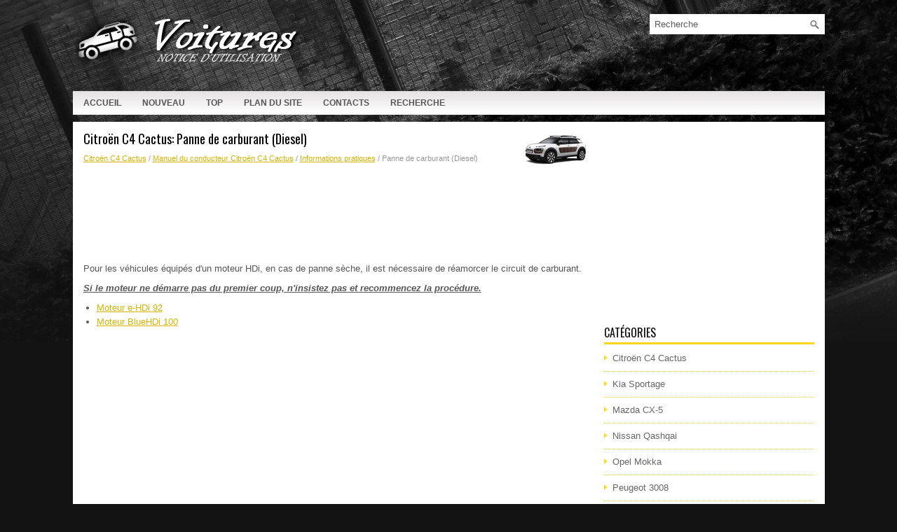

--- FILE ---
content_type: text/html; charset=UTF-8
request_url: https://www.ccautofr.com/panne_de_carburant_diesel_-1938.html
body_size: 3562
content:
<!DOCTYPE html PUBLIC "-//W3C//DTD XHTML 1.0 Transitional//EN" "http://www.w3.org/TR/xhtml1/DTD/xhtml1-transitional.dtd">
<html xmlns="http://www.w3.org/1999/xhtml" lang="en-US">

<head profile="http://gmpg.org/xfn/11">
<meta http-equiv="Content-Type" content="text/html; charset=utf-8">
<meta name="viewport" content="width=device-width, initial-scale=1.0">
<title>Citroën C4 Cactus: Panne de carburant (Diesel) - Informations pratiques - Manuel du conducteur Citroën C4 Cactus</title>
<link rel="stylesheet" href="style.css" type="text/css">
<link rel="shortcut icon" href="favicon.ico" type="image/x-icon">
<link href="media-queries.css" rel="stylesheet" type="text/css">
<script data-ad-client="ca-pub-3862022578288106" async src="https://pagead2.googlesyndication.com/pagead/js/adsbygoogle.js"></script>
</head>

<body>

<div class="ccfa_law">
	<div class="ccfa_tophead">
		<a href="/">
		<img src="images/logo.png" alt="Notice d'utilisation voiture" title="Notice d'utilisation voiture"></a>
		<div id="topsearch">
			<div id="search" title="Type and hit enter">
					<form method="get" id="searchform" action="/search.php">
						<input value="Recherche" name="q" id="s" onblur="if (this.value == '')  {this.value = 'Recherche';}" onfocus="if (this.value == 'Recherche') {this.value = '';}" type="text">
						<input type="hidden" name="cx" value="586282a43078823d7" />
				    	<input type="hidden" name="cof" value="FORID:11" />
				    	<input type="hidden" name="ie" value="UTF-8" />
				    	<input src="/images/search.png" style="border:0pt none; vertical-align: top; float:right" type="image">
					</form>
			</div>
		</div>
	</div>
	<div class="ccfa_topmenu">
		<ul>
			<li><a href="/">Accueil</a></li>
			<li><a href="/new.html">Nouveau</a></li>
			<li><a href="/top.html">Top</a></li>
			<li><a href="/sitemap.html">Plan du site</a></li>
			<li><a href="/contacts.html">Contacts</a></li>
			<li><a href="/search.php">Recherche</a></li>
		</ul>
	</div>
	<div class="ccfa_life">
		<div class="ccfa_lefpart">
			<h1><img src="images/pages/small/12.png" alt="Citroën C4 Cactus: Panne de carburant (Diesel) - Informations pratiques - Manuel du conducteur Citroën C4 Cactus" border="0" width="100" align=right style="margin: 0px 3px 0 3px">Citroën C4 Cactus: Panne de carburant (Diesel)</h1>
			<div class="ccfa_way">
				<div style="font-size:11px; text-decoration:none; margin-top:5px;"><a href="citrog_n_c4_cactus-12.html">Citroën C4 Cactus</a> / <a href="manuel_du_conducteur_citrog_n_c4_cactus-1754.html">Manuel du conducteur Citroën C4 Cactus</a> / <a href="informations_pratiques-1930.html">Informations pratiques</a> /  Panne de carburant (Diesel)</div></div>
			<script async src="https://pagead2.googlesyndication.com/pagead/js/adsbygoogle.js"></script>
<!-- ccautofr.com top 120 adaptive -->
<ins class="adsbygoogle"
     style="display:block; height: 120px;"
     data-ad-client="ca-pub-3862022578288106"
     data-ad-slot="6094202381"></ins>
<script>
     (adsbygoogle = window.adsbygoogle || []).push({});
</script>
			<p><p>Pour les v&eacute;hicules &eacute;quip&eacute;s d'un moteur HDi,
en cas de panne s&egrave;che, il est n&eacute;cessaire de
r&eacute;amorcer le circuit de carburant.</p>
<p><u><em><strong>Si le moteur ne d&eacute;marre pas du premier
coup, n'insistez pas et recommencez la
proc&eacute;dure.</strong></em></u></p><ul><li><a href="/moteur_e_hdi_92-1939.html">Moteur e-HDi 92</a></li><li><a href="/moteur_bluehdi_100-1940.html">Moteur BlueHDi 100</a></li></ul></table></ul><div style="clear:both"></div><div align="center"><script async src="https://pagead2.googlesyndication.com/pagead/js/adsbygoogle.js"></script>
<!-- ccautofr.com bot adaptive -->
<ins class="adsbygoogle"
     style="display:block"
     data-ad-client="ca-pub-3862022578288106"
     data-ad-slot="8009440354"
     data-ad-format="auto"
     data-full-width-responsive="true"></ins>
<script>
     (adsbygoogle = window.adsbygoogle || []).push({});
</script></div>
<div style="width: calc(50% - 4px); margin:2px; float:left">
<h5 style="margin:5px 0"><a href="carburant_utilis_eacute_pour_les_moteurs_diesel-1937.html" style="text-decoration:none"><img src="images/previus.gif" alt="" border="0" style="float:left; margin-right:3px;"><span>Carburant utilis&eacute; pour les moteurs Diesel</span></a></h5>
   Les moteurs Diesel sont compatibles avec
les biocarburants conformes aux standards
actuels et futurs europ&eacute;ens (gazole
respectant la norme EN 590 en m&eacute;lange
avec un biocarburant resp ...
   </p></div>
<div style="width: calc(50% - 4px); margin:2px; float:left">
<h5 style="margin:5px 0"><a href="moteur_e_hdi_92-1939.html" style="text-decoration:none"><img src="images/next.gif" alt="" border="0" style="float:right; margin-left:3px;"><span>Moteur e-HDi 92</span></a></h5>
   
	 Remplissez le r&eacute;servoir de 
	carburant avec
	au moins cinq litres de gazole.
	&nbsp;O uvrez le capot moteur.
	Si n&eacute;cessaire, d&eacute;clippez le cache de style
	pour acc&eacute; ...
   </p></div>
<div style="clear:both"></div><div style="margin-top:0px;">
   <h5 style="margin:5px 0">Autres materiaux:</h5><p><a href="remplacement_des_jantes-354.html"><span>Remplacement des jantes</span></a><br>
   Quand, pour une raison quelconque,
vous remplacez des jantes en m&eacute;tal,
assurez-vous que les nouvelles
jantes sont &eacute;quivalentes aux jantes
de premi&egrave;re monte au niveau du
diam&egrave;tre, de la largeur et du d&eacute;port.

Une roue de la mauvaise grandeur
pourra avoir un  ...
   </p><p><a href="frein_de_stationnement-2413.html"><span>Frein de stationnement</span></a><br>
   
	
		AVERTISSEMENT
			&nbsp;Assurez-vous que le frein de stationnement
			est compl&egrave;tement desserr&eacute; avant
			de mettre le v&eacute;hicule en mouvement.
			Sinon, cela risque de causer une d&eacute;faillance
			des freins et d'entra&icirc;ner un
			accident.
			&nbsp;Ne desserr ...
   </p><p><a href="syst_egrave_mes_de_surveillance_de_climatisation_audio_t_eacute_l_eacute_phonique_et_de_reconnaissance_vocale-2321.html"><span>Syst&egrave;mes de surveillance, de climatisation, audio, t&eacute;l&eacute;phonique et de 
reconnaissance vocale</span></a><br>
   
	
		AVERTISSEMENT
			&nbsp;La conduite du v&eacute;hicule exige toute votre
			attention : ne tentez donc pas de
			r&eacute;gler les commandes de chauffage et
			de climatisation pendant la conduite.
			&nbsp;Ne d&eacute;montez ni modifiez ce syst&egrave;me
			sous aucun pr&eacute;texte. C ...
   </p></div>
<script>
// <!--
document.write('<iframe src="counter.php?id=1938" width=0 height=0 marginwidth=0 marginheight=0 scrolling=no frameborder=0></iframe>');
// -->

</script>
</p>
		</div>
		<div class="ccfa_rigpart">
			<div align="center" style="margin:5px 0 15px 0">
				<script async src="https://pagead2.googlesyndication.com/pagead/js/adsbygoogle.js"></script>
<!-- ccautofr.com side 300x250 -->
<ins class="adsbygoogle"
     style="display:inline-block;width:300px;height:250px"
     data-ad-client="ca-pub-3862022578288106"
     data-ad-slot="2920765200"></ins>
<script>
     (adsbygoogle = window.adsbygoogle || []).push({});
</script></div>
			<ul>
			</ul>
			<h2>Catégories</h2>
			<ul>
				<li><a href="/citrog_n_c4_cactus-12.html">Citroën C4 Cactus</a></li>
				<li><a href="/kia_sportage-2.html">Kia Sportage</a></li>
				<li><a href="/mazda_cx_5-7.html">Mazda CX-5</a></li>
				<li><a href="/nissan_qashqai-3.html">Nissan Qashqai</a></li>
				<li><a href="/opel_mokka-6.html">Opel Mokka</a></li>
				<li><a href="/peugeot_3008-11.html">Peugeot 3008</a></li>
				<li><a href="https://peugeot308.frmans.com/peugeot_308_p5_2021_year_manuel_du_conducteur-694.htmll">Peugeot 308 (P5)</a></li>
				<li><a href="https://fr.vw-id3.com/volkswagen_id_3_e11_e12_2019_notice_dv_utilisation-1.html">olkswagen ID.3 Notice d’Utilisation</a></li>
				<li><a href="https://fr.vwid4.autos/">Volkswagen ID.4</a></li>
				<li><a href="https://fr.mytoyo.com/">Toyota Prius</a></li>
			</ul>
			<div align="center" style="margin:15px 0">
				<!--LiveInternet counter--><script type="text/javascript"><!--
document.write("<a href='https://www.liveinternet.ru/click' "+
"target=_blank><img class='counter' src='https://counter.yadro.ru/hit?t11.1;r"+
escape(document.referrer)+((typeof(screen)=="undefined")?"":
";s"+screen.width+"*"+screen.height+"*"+(screen.colorDepth?
screen.colorDepth:screen.pixelDepth))+";u"+escape(document.URL)+
";h"+escape(document.title.substring(0,80))+";"+Math.random()+
"' alt='' title='LiveInternet: �������� ����� ���������� �� 24"+
" ����, ����������� �� 24 ���� � �� �������' "+
"border=0 width=88 height=31><\/a>")//--></script><!--/LiveInternet-->
<br>
<!--LiveInternet counter--><img id="licnt198E" width="0" height="0" style="border:0"
title=""
src="[data-uri]"
alt=""/><script>(function(d,s){d.getElementById("licnt198E").src=
"https://counter.yadro.ru/hit;frclassall?t20.1;r"+escape(d.referrer)+
((typeof(s)=="undefined")?"":";s"+s.width+"*"+s.height+"*"+
(s.colorDepth?s.colorDepth:s.pixelDepth))+";u"+escape(d.URL)+
";h"+escape(d.title.substring(0,150))+";"+Math.random()})
(document,screen)</script><!--/LiveInternet--></div>
		</div>
		<div style="clear:both">
		</div>
	</div>
	<div class="ccfa_botpart">
		© 2014-2026 Droit d&#39;auteur www.ccautofr.com 0.0058</div>
</div>

</body>

</html>


--- FILE ---
content_type: text/html; charset=utf-8
request_url: https://www.google.com/recaptcha/api2/aframe
body_size: 256
content:
<!DOCTYPE HTML><html><head><meta http-equiv="content-type" content="text/html; charset=UTF-8"></head><body><script nonce="wSrQN5sTeoncU8Skp8JQCQ">/** Anti-fraud and anti-abuse applications only. See google.com/recaptcha */ try{var clients={'sodar':'https://pagead2.googlesyndication.com/pagead/sodar?'};window.addEventListener("message",function(a){try{if(a.source===window.parent){var b=JSON.parse(a.data);var c=clients[b['id']];if(c){var d=document.createElement('img');d.src=c+b['params']+'&rc='+(localStorage.getItem("rc::a")?sessionStorage.getItem("rc::b"):"");window.document.body.appendChild(d);sessionStorage.setItem("rc::e",parseInt(sessionStorage.getItem("rc::e")||0)+1);localStorage.setItem("rc::h",'1768002410633');}}}catch(b){}});window.parent.postMessage("_grecaptcha_ready", "*");}catch(b){}</script></body></html>

--- FILE ---
content_type: text/css
request_url: https://www.ccautofr.com/style.css
body_size: 1093
content:
@import url(https://fonts.googleapis.com/css?family=Oswald);
* {
    margin: 0px;
    padding: 0px;
    border: 0px none;
    font-size: 100%;
    vertical-align: baseline;
}
body {
    background: url("images/background.jpg") no-repeat fixed center top #131313;
    color: #555;
    font-family: Arial,Helvetica,sans-serif;
    font-size: 13px;
    line-height: 1.5;
}
a {
    color: #D9B400;
    text-decoration: underline;
}
a:hover, a:focus {
    color: #141414;
    text-decoration: none;
}
.ccfa_law {
    width: 1073px;
    margin: 0px auto;
}
.ccfa_tophead {
    height: 80px;
    padding: 20px 0px;
}
#search {
    border: 1px solid #F0EFED;
    background: #fff;
    text-align: left;
    padding: 6px;
}
#search #s {
    background: none;
    color: #5F5E5E;
    border: 0;
    width: calc(100% - 16px);
    padding: 0;
    margin: 0;
    outline: none;
}
#content-search {
    width: 300px;
    padding: 15px 0;
}
#topsearch {
    float: right;
}
#topsearch #s {
    width: 220px;
}
.ccfa_topmenu {
    position: relative;
    height: 34px;
    z-index: 300;
    background: url("images/menu-secondary-bg.png") repeat-x scroll left top transparent;
    margin: 10px 0px;
}
.ccfa_topmenu ul {
    margin: 0px;
    padding: 0px;
    list-style: outside none none;
    line-height: 1;
}
.ccfa_topmenu ul li {
    float: left;
    position: relative;
}
.ccfa_topmenu ul li a {
    color: #555555;
    padding: 11px 15px;
    text-decoration: none;
    font-family: Arial, Helvetica, Sans-serif;
    font-size: 12px;
    text-transform: uppercase;
    font-weight: bold;
    display: block;
}
.ccfa_topmenu ul li a:hover {
    color: #FFFFFF;
    background: url(images/menu-secondary-bg.png) left -134px repeat-x;
    outline: 0;
}
.ccfa_life {
    padding: 15px;
    background: none repeat scroll 0% 0% #FFF;
}
.ccfa_lefpart {
    overflow: hidden;
    float: left;
    width: 728px;
}
.ccfa_rigpart {
    overflow: hidden;
    float: left;
    width: 300px;
    margin-left: 15px;
}
.ccfa_lefpart h1 {
    color: #000;
    margin: 0px 0px 10px;
    padding: 0px;
    font-family: Oswald;
    font-size: 18px;
    line-height: 18px;
    font-weight: normal;
}
.ccfa_way {
    color: #999;
    font-size: 12px;
    line-height: 18px;
    padding: 0px 0px 10px;
}
.ccfa_lefpart p {
    margin: 9px 0;
}
.ccfa_lefpart ol, .ccfa_lefpart ul {
    margin: 9px 0 9px 19px;
}
.ccfa_lefpart li {
    margin: 1px 0;
}
.ccfa_rigpart h2 {
    color: #0D0D0D;
    font-size: 16px;
    line-height: 16px;
    font-family: Oswald;
    font-weight: normal;
    text-decoration: none;
    text-transform: uppercase;
    border-bottom: 3px solid #FDD71C;
    margin: 0px 0px 10px;
    padding: 8px 0px 6px;
}
.ccfa_rigpart ul {
    list-style: outside none none;
    margin: 0px;
    padding: 0px;
}
.ccfa_rigpart ul li {
    padding: 0px 0px 9px 12px;
    margin: 0px 0px 8px;
    background: url("images/widget-list.png") no-repeat scroll left 5px transparent;
    border-bottom: 1px dotted #FDD71C;
}
.ccfa_rigpart ul li a {
    color: #666666;
    text-decoration: none;
}
.ccfa_rigpart ul li a:hover {
    color: #010101;
    text-decoration: none;
}
.ccfa_botpart {
    margin-bottom: 15px;
    margin-top: 10px;
    color: #FFF;
    background: none repeat scroll 0% 0% #272727;
    text-align: center;
    padding: 15px 0px;
}
.ccfa_lefpart img {	max-width:100% !important;
	height:auto;
}

--- FILE ---
content_type: text/css
request_url: https://www.ccautofr.com/media-queries.css
body_size: 204
content:
@media screen and (max-width: 768px) {
.ccfa_law {
    width: auto;
    margin:5px;
}
.ccfa_tophead img {	max-width:200px;
	clear:both;
	float:none;
	margin:0 auto;
	display:block;
}
#topsearch {
    float: none;
    max-width:300px;
    margin:0 auto;
}
.ccfa_tophead {
    height: auto;
    padding: 10px 0px;
}
.ccfa_topmenu {
    overflow: hidden;
}
.ccfa_life {
    padding: 7px;
}
.ccfa_lefpart {
    width: 100%;
}
.ccfa_rigpart {width: 100%;
clear:both;
margin-left: 0px;
}
.ccfa_lefpart li {
    margin: 7px 0px;
}
.ccfa_topmenu ul li a {padding: 11px 10px;
}
}